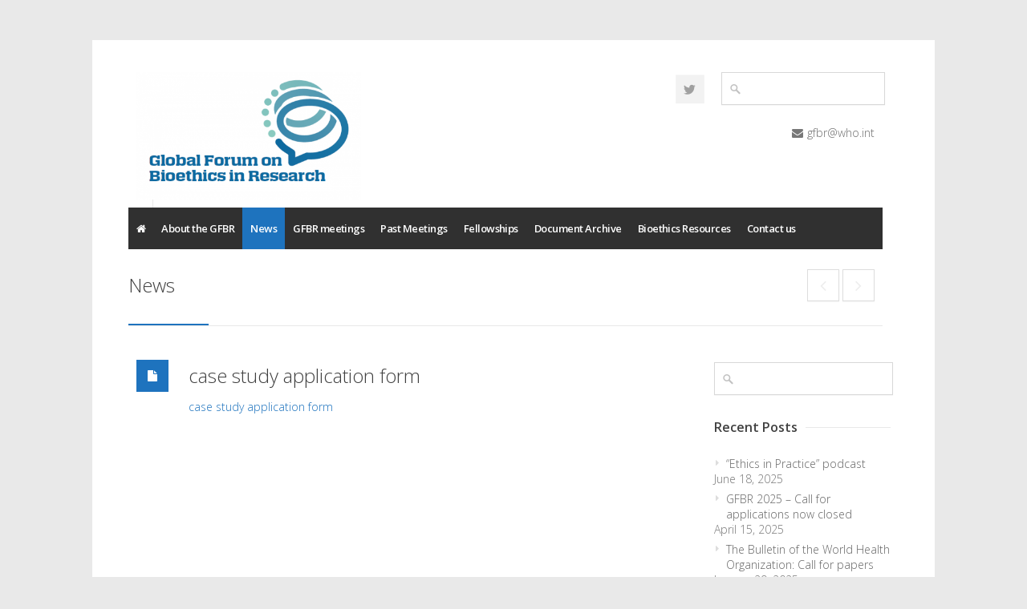

--- FILE ---
content_type: text/html; charset=UTF-8
request_url: https://www.gfbr.global/news/gfbr-2023-call-for-applications-now-open/attachment/gfbr-case-study-application-form-2023-2/
body_size: 17638
content:
<!DOCTYPE html>
<html lang="en-GB">
<head>
<meta charset="UTF-8">
<meta name="viewport" content="width=device-width, initial-scale=1">
<link rel="profile" href="http://gmpg.org/xfn/11">
<link rel="pingback" href="https://www.gfbr.global/xmlrpc.php">
<link rel="shortcut icon" type="image/x-icon" href="https://www.gfbr.global/wp-content/uploads/2015/08/favicon-1.png" />

<meta name='robots' content='index, follow, max-image-preview:large, max-snippet:-1, max-video-preview:-1' />

	<!-- This site is optimized with the Yoast SEO plugin v26.5 - https://yoast.com/wordpress/plugins/seo/ -->
	<title>case study application form - Global Forum on Bioethics in Research (GFBR)</title>
	<link rel="canonical" href="https://www.gfbr.global/news/gfbr-2023-call-for-applications-now-open/attachment/gfbr-case-study-application-form-2023-2/" />
	<meta property="og:locale" content="en_GB" />
	<meta property="og:type" content="article" />
	<meta property="og:title" content="case study application form - Global Forum on Bioethics in Research (GFBR)" />
	<meta property="og:description" content="case study application form" />
	<meta property="og:url" content="https://www.gfbr.global/news/gfbr-2023-call-for-applications-now-open/attachment/gfbr-case-study-application-form-2023-2/" />
	<meta property="og:site_name" content="Global Forum on Bioethics in Research (GFBR)" />
	<meta property="article:modified_time" content="2023-04-12T08:23:09+00:00" />
	<meta name="twitter:card" content="summary_large_image" />
	<script type="application/ld+json" class="yoast-schema-graph">{"@context":"https://schema.org","@graph":[{"@type":"WebPage","@id":"https://www.gfbr.global/news/gfbr-2023-call-for-applications-now-open/attachment/gfbr-case-study-application-form-2023-2/","url":"https://www.gfbr.global/news/gfbr-2023-call-for-applications-now-open/attachment/gfbr-case-study-application-form-2023-2/","name":"case study application form - Global Forum on Bioethics in Research (GFBR)","isPartOf":{"@id":"https://www.gfbr.global/#website"},"primaryImageOfPage":{"@id":"https://www.gfbr.global/news/gfbr-2023-call-for-applications-now-open/attachment/gfbr-case-study-application-form-2023-2/#primaryimage"},"image":{"@id":"https://www.gfbr.global/news/gfbr-2023-call-for-applications-now-open/attachment/gfbr-case-study-application-form-2023-2/#primaryimage"},"thumbnailUrl":"","datePublished":"2023-04-12T08:20:57+00:00","dateModified":"2023-04-12T08:23:09+00:00","breadcrumb":{"@id":"https://www.gfbr.global/news/gfbr-2023-call-for-applications-now-open/attachment/gfbr-case-study-application-form-2023-2/#breadcrumb"},"inLanguage":"en-GB","potentialAction":[{"@type":"ReadAction","target":["https://www.gfbr.global/news/gfbr-2023-call-for-applications-now-open/attachment/gfbr-case-study-application-form-2023-2/"]}]},{"@type":"BreadcrumbList","@id":"https://www.gfbr.global/news/gfbr-2023-call-for-applications-now-open/attachment/gfbr-case-study-application-form-2023-2/#breadcrumb","itemListElement":[{"@type":"ListItem","position":1,"name":"Home","item":"https://www.gfbr.global/"},{"@type":"ListItem","position":2,"name":"GFBR 2023 call for applications now closed","item":"https://www.gfbr.global/news/gfbr-2023-call-for-applications-now-open/"},{"@type":"ListItem","position":3,"name":"case study application form"}]},{"@type":"WebSite","@id":"https://www.gfbr.global/#website","url":"https://www.gfbr.global/","name":"Global Forum on Bioethics in Research (GFBR)","description":"","publisher":{"@id":"https://www.gfbr.global/#organization"},"potentialAction":[{"@type":"SearchAction","target":{"@type":"EntryPoint","urlTemplate":"https://www.gfbr.global/?s={search_term_string}"},"query-input":{"@type":"PropertyValueSpecification","valueRequired":true,"valueName":"search_term_string"}}],"inLanguage":"en-GB"},{"@type":"Organization","@id":"https://www.gfbr.global/#organization","name":"Global Forum on Bioethics in Research","url":"https://www.gfbr.global/","logo":{"@type":"ImageObject","inLanguage":"en-GB","@id":"https://www.gfbr.global/#/schema/logo/image/","url":"https://www.gfbr.global/wp-content/uploads/2015/10/GFBRlogoblue-e1446053562574.png","contentUrl":"https://www.gfbr.global/wp-content/uploads/2015/10/GFBRlogoblue-e1446053562574.png","width":450,"height":255,"caption":"Global Forum on Bioethics in Research"},"image":{"@id":"https://www.gfbr.global/#/schema/logo/image/"}}]}</script>
	<!-- / Yoast SEO plugin. -->


<link rel='dns-prefetch' href='//fonts.googleapis.com' />
<link rel="alternate" type="application/rss+xml" title="Global Forum on Bioethics in Research (GFBR) &raquo; Feed" href="https://www.gfbr.global/feed/" />
<link rel="alternate" type="application/rss+xml" title="Global Forum on Bioethics in Research (GFBR) &raquo; Comments Feed" href="https://www.gfbr.global/comments/feed/" />
<link rel="alternate" title="oEmbed (JSON)" type="application/json+oembed" href="https://www.gfbr.global/wp-json/oembed/1.0/embed?url=https%3A%2F%2Fwww.gfbr.global%2Fnews%2Fgfbr-2023-call-for-applications-now-open%2Fattachment%2Fgfbr-case-study-application-form-2023-2%2F" />
<link rel="alternate" title="oEmbed (XML)" type="text/xml+oembed" href="https://www.gfbr.global/wp-json/oembed/1.0/embed?url=https%3A%2F%2Fwww.gfbr.global%2Fnews%2Fgfbr-2023-call-for-applications-now-open%2Fattachment%2Fgfbr-case-study-application-form-2023-2%2F&#038;format=xml" />
		<!-- This site uses the Google Analytics by ExactMetrics plugin v8.10.1 - Using Analytics tracking - https://www.exactmetrics.com/ -->
		<!-- Note: ExactMetrics is not currently configured on this site. The site owner needs to authenticate with Google Analytics in the ExactMetrics settings panel. -->
					<!-- No tracking code set -->
				<!-- / Google Analytics by ExactMetrics -->
		<style id='wp-img-auto-sizes-contain-inline-css' type='text/css'>
img:is([sizes=auto i],[sizes^="auto," i]){contain-intrinsic-size:3000px 1500px}
/*# sourceURL=wp-img-auto-sizes-contain-inline-css */
</style>
<link rel='stylesheet' id='wfsi-socialicons-css' href='https://www.gfbr.global/wp-content/plugins/web-font-social-icons/css/icons.css?ver=6.9' type='text/css' media='all' />
<style id='wfsi-socialicons-inline-css' type='text/css'>

                    a.ptwsi-social-icon,
                    a.ptwsi-social-icon:visited,
                    .ptwsi_social-icons li a:visited,
                    .ptwsi_social-icons li a {
                            color: #A0A0A0;
                            background:  #F2F2F2;
                    }
/*# sourceURL=wfsi-socialicons-inline-css */
</style>
<link rel='stylesheet' id='ot-google-fonts-css' href='//fonts.googleapis.com/css?family=Open+Sans:300,600,700,800' type='text/css' media='all' />
<style id='wp-emoji-styles-inline-css' type='text/css'>

	img.wp-smiley, img.emoji {
		display: inline !important;
		border: none !important;
		box-shadow: none !important;
		height: 1em !important;
		width: 1em !important;
		margin: 0 0.07em !important;
		vertical-align: -0.1em !important;
		background: none !important;
		padding: 0 !important;
	}
/*# sourceURL=wp-emoji-styles-inline-css */
</style>
<style id='wp-block-library-inline-css' type='text/css'>
:root{
  --wp-block-synced-color:#7a00df;
  --wp-block-synced-color--rgb:122, 0, 223;
  --wp-bound-block-color:var(--wp-block-synced-color);
  --wp-editor-canvas-background:#ddd;
  --wp-admin-theme-color:#007cba;
  --wp-admin-theme-color--rgb:0, 124, 186;
  --wp-admin-theme-color-darker-10:#006ba1;
  --wp-admin-theme-color-darker-10--rgb:0, 107, 160.5;
  --wp-admin-theme-color-darker-20:#005a87;
  --wp-admin-theme-color-darker-20--rgb:0, 90, 135;
  --wp-admin-border-width-focus:2px;
}
@media (min-resolution:192dpi){
  :root{
    --wp-admin-border-width-focus:1.5px;
  }
}
.wp-element-button{
  cursor:pointer;
}

:root .has-very-light-gray-background-color{
  background-color:#eee;
}
:root .has-very-dark-gray-background-color{
  background-color:#313131;
}
:root .has-very-light-gray-color{
  color:#eee;
}
:root .has-very-dark-gray-color{
  color:#313131;
}
:root .has-vivid-green-cyan-to-vivid-cyan-blue-gradient-background{
  background:linear-gradient(135deg, #00d084, #0693e3);
}
:root .has-purple-crush-gradient-background{
  background:linear-gradient(135deg, #34e2e4, #4721fb 50%, #ab1dfe);
}
:root .has-hazy-dawn-gradient-background{
  background:linear-gradient(135deg, #faaca8, #dad0ec);
}
:root .has-subdued-olive-gradient-background{
  background:linear-gradient(135deg, #fafae1, #67a671);
}
:root .has-atomic-cream-gradient-background{
  background:linear-gradient(135deg, #fdd79a, #004a59);
}
:root .has-nightshade-gradient-background{
  background:linear-gradient(135deg, #330968, #31cdcf);
}
:root .has-midnight-gradient-background{
  background:linear-gradient(135deg, #020381, #2874fc);
}
:root{
  --wp--preset--font-size--normal:16px;
  --wp--preset--font-size--huge:42px;
}

.has-regular-font-size{
  font-size:1em;
}

.has-larger-font-size{
  font-size:2.625em;
}

.has-normal-font-size{
  font-size:var(--wp--preset--font-size--normal);
}

.has-huge-font-size{
  font-size:var(--wp--preset--font-size--huge);
}

.has-text-align-center{
  text-align:center;
}

.has-text-align-left{
  text-align:left;
}

.has-text-align-right{
  text-align:right;
}

.has-fit-text{
  white-space:nowrap !important;
}

#end-resizable-editor-section{
  display:none;
}

.aligncenter{
  clear:both;
}

.items-justified-left{
  justify-content:flex-start;
}

.items-justified-center{
  justify-content:center;
}

.items-justified-right{
  justify-content:flex-end;
}

.items-justified-space-between{
  justify-content:space-between;
}

.screen-reader-text{
  border:0;
  clip-path:inset(50%);
  height:1px;
  margin:-1px;
  overflow:hidden;
  padding:0;
  position:absolute;
  width:1px;
  word-wrap:normal !important;
}

.screen-reader-text:focus{
  background-color:#ddd;
  clip-path:none;
  color:#444;
  display:block;
  font-size:1em;
  height:auto;
  left:5px;
  line-height:normal;
  padding:15px 23px 14px;
  text-decoration:none;
  top:5px;
  width:auto;
  z-index:100000;
}
html :where(.has-border-color){
  border-style:solid;
}

html :where([style*=border-top-color]){
  border-top-style:solid;
}

html :where([style*=border-right-color]){
  border-right-style:solid;
}

html :where([style*=border-bottom-color]){
  border-bottom-style:solid;
}

html :where([style*=border-left-color]){
  border-left-style:solid;
}

html :where([style*=border-width]){
  border-style:solid;
}

html :where([style*=border-top-width]){
  border-top-style:solid;
}

html :where([style*=border-right-width]){
  border-right-style:solid;
}

html :where([style*=border-bottom-width]){
  border-bottom-style:solid;
}

html :where([style*=border-left-width]){
  border-left-style:solid;
}
html :where(img[class*=wp-image-]){
  height:auto;
  max-width:100%;
}
:where(figure){
  margin:0 0 1em;
}

html :where(.is-position-sticky){
  --wp-admin--admin-bar--position-offset:var(--wp-admin--admin-bar--height, 0px);
}

@media screen and (max-width:600px){
  html :where(.is-position-sticky){
    --wp-admin--admin-bar--position-offset:0px;
  }
}

/*# sourceURL=wp-block-library-inline-css */
</style><style id='global-styles-inline-css' type='text/css'>
:root{--wp--preset--aspect-ratio--square: 1;--wp--preset--aspect-ratio--4-3: 4/3;--wp--preset--aspect-ratio--3-4: 3/4;--wp--preset--aspect-ratio--3-2: 3/2;--wp--preset--aspect-ratio--2-3: 2/3;--wp--preset--aspect-ratio--16-9: 16/9;--wp--preset--aspect-ratio--9-16: 9/16;--wp--preset--color--black: #000000;--wp--preset--color--cyan-bluish-gray: #abb8c3;--wp--preset--color--white: #ffffff;--wp--preset--color--pale-pink: #f78da7;--wp--preset--color--vivid-red: #cf2e2e;--wp--preset--color--luminous-vivid-orange: #ff6900;--wp--preset--color--luminous-vivid-amber: #fcb900;--wp--preset--color--light-green-cyan: #7bdcb5;--wp--preset--color--vivid-green-cyan: #00d084;--wp--preset--color--pale-cyan-blue: #8ed1fc;--wp--preset--color--vivid-cyan-blue: #0693e3;--wp--preset--color--vivid-purple: #9b51e0;--wp--preset--gradient--vivid-cyan-blue-to-vivid-purple: linear-gradient(135deg,rgb(6,147,227) 0%,rgb(155,81,224) 100%);--wp--preset--gradient--light-green-cyan-to-vivid-green-cyan: linear-gradient(135deg,rgb(122,220,180) 0%,rgb(0,208,130) 100%);--wp--preset--gradient--luminous-vivid-amber-to-luminous-vivid-orange: linear-gradient(135deg,rgb(252,185,0) 0%,rgb(255,105,0) 100%);--wp--preset--gradient--luminous-vivid-orange-to-vivid-red: linear-gradient(135deg,rgb(255,105,0) 0%,rgb(207,46,46) 100%);--wp--preset--gradient--very-light-gray-to-cyan-bluish-gray: linear-gradient(135deg,rgb(238,238,238) 0%,rgb(169,184,195) 100%);--wp--preset--gradient--cool-to-warm-spectrum: linear-gradient(135deg,rgb(74,234,220) 0%,rgb(151,120,209) 20%,rgb(207,42,186) 40%,rgb(238,44,130) 60%,rgb(251,105,98) 80%,rgb(254,248,76) 100%);--wp--preset--gradient--blush-light-purple: linear-gradient(135deg,rgb(255,206,236) 0%,rgb(152,150,240) 100%);--wp--preset--gradient--blush-bordeaux: linear-gradient(135deg,rgb(254,205,165) 0%,rgb(254,45,45) 50%,rgb(107,0,62) 100%);--wp--preset--gradient--luminous-dusk: linear-gradient(135deg,rgb(255,203,112) 0%,rgb(199,81,192) 50%,rgb(65,88,208) 100%);--wp--preset--gradient--pale-ocean: linear-gradient(135deg,rgb(255,245,203) 0%,rgb(182,227,212) 50%,rgb(51,167,181) 100%);--wp--preset--gradient--electric-grass: linear-gradient(135deg,rgb(202,248,128) 0%,rgb(113,206,126) 100%);--wp--preset--gradient--midnight: linear-gradient(135deg,rgb(2,3,129) 0%,rgb(40,116,252) 100%);--wp--preset--font-size--small: 13px;--wp--preset--font-size--medium: 20px;--wp--preset--font-size--large: 36px;--wp--preset--font-size--x-large: 42px;--wp--preset--spacing--20: 0.44rem;--wp--preset--spacing--30: 0.67rem;--wp--preset--spacing--40: 1rem;--wp--preset--spacing--50: 1.5rem;--wp--preset--spacing--60: 2.25rem;--wp--preset--spacing--70: 3.38rem;--wp--preset--spacing--80: 5.06rem;--wp--preset--shadow--natural: 6px 6px 9px rgba(0, 0, 0, 0.2);--wp--preset--shadow--deep: 12px 12px 50px rgba(0, 0, 0, 0.4);--wp--preset--shadow--sharp: 6px 6px 0px rgba(0, 0, 0, 0.2);--wp--preset--shadow--outlined: 6px 6px 0px -3px rgb(255, 255, 255), 6px 6px rgb(0, 0, 0);--wp--preset--shadow--crisp: 6px 6px 0px rgb(0, 0, 0);}:where(.is-layout-flex){gap: 0.5em;}:where(.is-layout-grid){gap: 0.5em;}body .is-layout-flex{display: flex;}.is-layout-flex{flex-wrap: wrap;align-items: center;}.is-layout-flex > :is(*, div){margin: 0;}body .is-layout-grid{display: grid;}.is-layout-grid > :is(*, div){margin: 0;}:where(.wp-block-columns.is-layout-flex){gap: 2em;}:where(.wp-block-columns.is-layout-grid){gap: 2em;}:where(.wp-block-post-template.is-layout-flex){gap: 1.25em;}:where(.wp-block-post-template.is-layout-grid){gap: 1.25em;}.has-black-color{color: var(--wp--preset--color--black) !important;}.has-cyan-bluish-gray-color{color: var(--wp--preset--color--cyan-bluish-gray) !important;}.has-white-color{color: var(--wp--preset--color--white) !important;}.has-pale-pink-color{color: var(--wp--preset--color--pale-pink) !important;}.has-vivid-red-color{color: var(--wp--preset--color--vivid-red) !important;}.has-luminous-vivid-orange-color{color: var(--wp--preset--color--luminous-vivid-orange) !important;}.has-luminous-vivid-amber-color{color: var(--wp--preset--color--luminous-vivid-amber) !important;}.has-light-green-cyan-color{color: var(--wp--preset--color--light-green-cyan) !important;}.has-vivid-green-cyan-color{color: var(--wp--preset--color--vivid-green-cyan) !important;}.has-pale-cyan-blue-color{color: var(--wp--preset--color--pale-cyan-blue) !important;}.has-vivid-cyan-blue-color{color: var(--wp--preset--color--vivid-cyan-blue) !important;}.has-vivid-purple-color{color: var(--wp--preset--color--vivid-purple) !important;}.has-black-background-color{background-color: var(--wp--preset--color--black) !important;}.has-cyan-bluish-gray-background-color{background-color: var(--wp--preset--color--cyan-bluish-gray) !important;}.has-white-background-color{background-color: var(--wp--preset--color--white) !important;}.has-pale-pink-background-color{background-color: var(--wp--preset--color--pale-pink) !important;}.has-vivid-red-background-color{background-color: var(--wp--preset--color--vivid-red) !important;}.has-luminous-vivid-orange-background-color{background-color: var(--wp--preset--color--luminous-vivid-orange) !important;}.has-luminous-vivid-amber-background-color{background-color: var(--wp--preset--color--luminous-vivid-amber) !important;}.has-light-green-cyan-background-color{background-color: var(--wp--preset--color--light-green-cyan) !important;}.has-vivid-green-cyan-background-color{background-color: var(--wp--preset--color--vivid-green-cyan) !important;}.has-pale-cyan-blue-background-color{background-color: var(--wp--preset--color--pale-cyan-blue) !important;}.has-vivid-cyan-blue-background-color{background-color: var(--wp--preset--color--vivid-cyan-blue) !important;}.has-vivid-purple-background-color{background-color: var(--wp--preset--color--vivid-purple) !important;}.has-black-border-color{border-color: var(--wp--preset--color--black) !important;}.has-cyan-bluish-gray-border-color{border-color: var(--wp--preset--color--cyan-bluish-gray) !important;}.has-white-border-color{border-color: var(--wp--preset--color--white) !important;}.has-pale-pink-border-color{border-color: var(--wp--preset--color--pale-pink) !important;}.has-vivid-red-border-color{border-color: var(--wp--preset--color--vivid-red) !important;}.has-luminous-vivid-orange-border-color{border-color: var(--wp--preset--color--luminous-vivid-orange) !important;}.has-luminous-vivid-amber-border-color{border-color: var(--wp--preset--color--luminous-vivid-amber) !important;}.has-light-green-cyan-border-color{border-color: var(--wp--preset--color--light-green-cyan) !important;}.has-vivid-green-cyan-border-color{border-color: var(--wp--preset--color--vivid-green-cyan) !important;}.has-pale-cyan-blue-border-color{border-color: var(--wp--preset--color--pale-cyan-blue) !important;}.has-vivid-cyan-blue-border-color{border-color: var(--wp--preset--color--vivid-cyan-blue) !important;}.has-vivid-purple-border-color{border-color: var(--wp--preset--color--vivid-purple) !important;}.has-vivid-cyan-blue-to-vivid-purple-gradient-background{background: var(--wp--preset--gradient--vivid-cyan-blue-to-vivid-purple) !important;}.has-light-green-cyan-to-vivid-green-cyan-gradient-background{background: var(--wp--preset--gradient--light-green-cyan-to-vivid-green-cyan) !important;}.has-luminous-vivid-amber-to-luminous-vivid-orange-gradient-background{background: var(--wp--preset--gradient--luminous-vivid-amber-to-luminous-vivid-orange) !important;}.has-luminous-vivid-orange-to-vivid-red-gradient-background{background: var(--wp--preset--gradient--luminous-vivid-orange-to-vivid-red) !important;}.has-very-light-gray-to-cyan-bluish-gray-gradient-background{background: var(--wp--preset--gradient--very-light-gray-to-cyan-bluish-gray) !important;}.has-cool-to-warm-spectrum-gradient-background{background: var(--wp--preset--gradient--cool-to-warm-spectrum) !important;}.has-blush-light-purple-gradient-background{background: var(--wp--preset--gradient--blush-light-purple) !important;}.has-blush-bordeaux-gradient-background{background: var(--wp--preset--gradient--blush-bordeaux) !important;}.has-luminous-dusk-gradient-background{background: var(--wp--preset--gradient--luminous-dusk) !important;}.has-pale-ocean-gradient-background{background: var(--wp--preset--gradient--pale-ocean) !important;}.has-electric-grass-gradient-background{background: var(--wp--preset--gradient--electric-grass) !important;}.has-midnight-gradient-background{background: var(--wp--preset--gradient--midnight) !important;}.has-small-font-size{font-size: var(--wp--preset--font-size--small) !important;}.has-medium-font-size{font-size: var(--wp--preset--font-size--medium) !important;}.has-large-font-size{font-size: var(--wp--preset--font-size--large) !important;}.has-x-large-font-size{font-size: var(--wp--preset--font-size--x-large) !important;}
/*# sourceURL=global-styles-inline-css */
</style>
<style id='core-block-supports-inline-css' type='text/css'>
/**
 * Core styles: block-supports
 */

/*# sourceURL=core-block-supports-inline-css */
</style>

<style id='classic-theme-styles-inline-css' type='text/css'>
/**
 * These rules are needed for backwards compatibility.
 * They should match the button element rules in the base theme.json file.
 */
.wp-block-button__link {
	color: #ffffff;
	background-color: #32373c;
	border-radius: 9999px; /* 100% causes an oval, but any explicit but really high value retains the pill shape. */

	/* This needs a low specificity so it won't override the rules from the button element if defined in theme.json. */
	box-shadow: none;
	text-decoration: none;

	/* The extra 2px are added to size solids the same as the outline versions.*/
	padding: calc(0.667em + 2px) calc(1.333em + 2px);

	font-size: 1.125em;
}

.wp-block-file__button {
	background: #32373c;
	color: #ffffff;
	text-decoration: none;
}

/*# sourceURL=/wp-includes/css/classic-themes.css */
</style>
<link rel='stylesheet' id='contact-form-7-css' href='https://www.gfbr.global/wp-content/plugins/contact-form-7/includes/css/styles.css?ver=6.1.4' type='text/css' media='all' />
<link rel='stylesheet' id='simple-logo-slider-css' href='https://www.gfbr.global/wp-content/plugins/simple-client-logo-carousel/includes/client-carousel.css?ver=1.0' type='text/css' media='all' />
<link rel='stylesheet' id='gfbr-base-css' href='https://www.gfbr.global/wp-content/themes/Gfbr/css/base.css?ver=6.9' type='text/css' media='all' />
<link rel='stylesheet' id='gfbr-skeleton-css' href='https://www.gfbr.global/wp-content/themes/Gfbr/css/skeleton.css?ver=6.9' type='text/css' media='all' />
<link rel='stylesheet' id='gfbr-style-css' href='https://www.gfbr.global/wp-content/themes/Gfbr/style.css?ver=6.9' type='text/css' media='all' />
<link rel='stylesheet' id='gfbr-boxed-css' href='https://www.gfbr.global/wp-content/themes/Gfbr/css/boxed.css?ver=6.9' type='text/css' media='all' />
<link rel='stylesheet' id='gfbr-scheme-css' href='https://www.gfbr.global/wp-content/themes/Gfbr/css/light.css?ver=6.9' type='text/css' media='all' />
<link rel='stylesheet' id='wp-pagenavi-css' href='https://www.gfbr.global/wp-content/plugins/wp-pagenavi/pagenavi-css.css?ver=2.70' type='text/css' media='all' />
<script type="text/javascript" src="https://www.gfbr.global/wp-includes/js/jquery/jquery.js?ver=3.7.1" id="jquery-core-js"></script>
<script type="text/javascript" src="https://www.gfbr.global/wp-includes/js/jquery/jquery-migrate.js?ver=3.4.1" id="jquery-migrate-js"></script>
<script type="text/javascript" id="simple-logo-slider-js-extra">
/* <![CDATA[ */
var simple = {"items":"3","single_item":"","slide_speed":"500","pagination_speed":"500","rewind_speed":"500","auto_play":"1","stop_on_hover":"1","navigation":"","pagination":"1","responsive":"1"};
//# sourceURL=simple-logo-slider-js-extra
/* ]]> */
</script>
<script type="text/javascript" src="https://www.gfbr.global/wp-content/plugins/simple-client-logo-carousel/includes/client-carousel.js?ver=6.9" id="simple-logo-slider-js"></script>
<link rel="https://api.w.org/" href="https://www.gfbr.global/wp-json/" /><link rel="alternate" title="JSON" type="application/json" href="https://www.gfbr.global/wp-json/wp/v2/media/1616" /><link rel="EditURI" type="application/rsd+xml" title="RSD" href="https://www.gfbr.global/xmlrpc.php?rsd" />
<meta name="generator" content="WordPress 6.9" />
<link rel='shortlink' href='https://www.gfbr.global/?p=1616' />
 <style type="text/css">

  body {  }
  h1{  }
  h2{  }
  h3{  }
  h4{  }
  h5{  }
  h6{  }
  h2.logo a,
  h1.logo a {  }
  #navigation ul li a {  font-size:13px;letter-spacing:-0.04em;  }
  #logo {
    margin-top:0px;    margin-bottom:0px;  }

  #tagline {
      }
  @media only screen and (max-width: 767px) {
    #tagline { margin-top: 5px;}
  }
  #header {
    min-height: 100px;
  }

  @media only screen and (max-width: 767px) {
        #navigation {
          float: none;
        }
        
        .js .selectnav {
          display: block;
        }
        .js #nav,
        #navigation .dropmenu > li#search-in-menu,
        #navigation ul li a {
          display: none;
        }
    }

       #backtotop a:hover,.feature-circle.blue,.prev:hover, .next:hover,.mr-rotato-prev:hover, .mr-rotato-next:hover { background-color: ; }

          h1, h2, h3, h4, h5, h6 {
        color:        }
         a:hover, a:focus { color: ; }

          a, a:visited { color:  ; }

          #navigation ul li a:hover,
      #navigation ul li:hover > a,

      #bolded-line,

      .button.gray:hover,
      .button.light:hover,
      .shipping-calculator-form button.button:hover,
      table.cart-table .cart-btns input:hover,
      table.cart-table .cart-btns a,
      .stacktable.small-only .cart-btns a,
      .price_slider_wrapper .ui-slider-horizontal .ui-slider-range,
      .button.color,
      .checkout-button,
      .wc-proceed-to-checkout a.button.wc-forward,
      .button.checkout.wc-forward,
      .onsale,
      input[type="submit"] {
        background: #1e73be;
      }
      .blog-sidebar .widget #twitter-blog li a,
      a, a:hover,
      .testimonials-author,
      .shop-item span.price,
      .list-1 li:before, .list-2 li:before, .list-3 li:before, .list-4 li:before,
      a.post-entry {
        color: #1e73be      }

      #navigation > div > ul > li.current-menu-item > a,
      #navigation > div > ul > li.current_page_parent > a,
      .pricing-table .color-3 h3, .color-3 .sign-up,
      #home-slider.rsDefault .rsArrowIcn:hover,
      .linking button.button,
      .slider .tp-leftarrow:hover,
      .slider .tp-rightarrow:hover,
      a.button.checkout.wc-forward:hover, 
      a.button.wc-forward:hover, 
      body .widget_price_filter .price_slider_amount button.button:hover, 
      .cart-btn .button.hovered, 
      .button.wc-backward:hover, 
      .magazine-lead figcaption:hover .button, 
      .wishlist_table .add_to_cart.button:hover, 
      .cart-btn .button:hover,
      #home-slider.rsDefault .rsArrowIcn:hover, #portfolio-slider.rsDefault .rsArrowIcn:hover,
      #scroll-top-top a,
      .quantity .plus:hover,#content .quantity .plus:hover,.quantity .minus:hover,#content .quantity .minus:hover,
      .post-icon {
        background-color:#1e73be;
      }

      .mr-rotato-prev:hover,
      .mr-rotato-next:hover,
      .pagination .current:hover,
      .pagination a:hover, 
      .woocommerce-pagination a:hover,
      .widget_price_filter .button:hover, 
      span.page-numbers.current,
      li.current,
      .tagcloud a:hover {
        background-color: #1e73be;
        border-color: #1e73be;
      }

      #filters a:hover,
      .selected,
      .wp-pagenavi .current,
      .pagination .current,
      #portfolio-navi a:hover {
        background-color: #1e73be !important;
        border: 1px solid #1e73be !important;
      }
      .pricing-table .color-3 h4 {
        background-color:#1e73be;
        opacity:0.8
      }

              .image-overlay-link, .image-overlay-zoom {
        background-color: rgba(0,0,0,0.7);
       }

 


 
  
      .container .sixteen.columns {
    /*width: 1200px;*/
}
.icon-box-content h3{color:#1a69a9;}
.item-description {
    margin-bottom: 0px;
}
.social-icons,#contact-details{margin-right:20px!important;}
.icon-box i {font-size:90px;color:#2e92c8;    margin: 5px 35px 35px 0;}

.page-template-template-home-flex-php .slider, .home .slider {
    margin-bottom: 5px;
}
.rsMainSlideImage{width:1200px!important;}      </style>
      <link rel="icon" href="https://www.gfbr.global/wp-content/uploads/2015/08/cropped-favicon-1-32x32.png" sizes="32x32" />
<link rel="icon" href="https://www.gfbr.global/wp-content/uploads/2015/08/cropped-favicon-1-192x192.png" sizes="192x192" />
<link rel="apple-touch-icon" href="https://www.gfbr.global/wp-content/uploads/2015/08/cropped-favicon-1-180x180.png" />
<meta name="msapplication-TileImage" content="https://www.gfbr.global/wp-content/uploads/2015/08/cropped-favicon-1-270x270.png" />
		<style type="text/css" id="wp-custom-css">
			@media only screen and (max-width: 420px)  {
#home-slider{
	display:none!important;
}
}		</style>
		</head>

<body class="attachment wp-singular attachment-template-default single single-attachment postid-1616 attachmentid-1616 attachment-vnd.openxmlformats-officedocument.wordprocessingml.document wp-theme-Gfbr boxed light group-blog">

<div id="wrapper">

<!-- Header
================================================== -->

<!-- 960 Container -->
<div class="container ie-dropdown-fix">

<!-- Header -->
	<div id="header">
				<!-- Logo -->
		<div class="five logo-area columns">
			<div id="logo">
														<a href="https://www.gfbr.global/" title="Global Forum on Bioethics in Research (GFBR)" rel="home">
						<img src="https://www.gfbr.global/wp-content/uploads/2015/10/GFBRlogoblue-e1446053562574.png" alt="Global Forum on Bioethics in Research (GFBR)"/>
					</a>
					
								<div id="tagline"></div>				<div class="clear"></div>
			</div>
		</div>
				<!-- Social / Contact -->
		<div class="eleven header-details columns">
      <div class="searchcontainer"><div class="search">
	<form method="get" id="searchform" action="https://www.gfbr.global/">
		<input name="s" id="s" value="" placeholder=""  type="text" class="text"/>
	</form>
</div></div>
			<ul class="social-icons"><li><a target="_blank" class="twitter" title="ForumBioethics" href="https://twitter.com/ForumBioethics"><i class="icon-twitter"></i></a></li></ul>			
			<div class="clear"></div>
						<!-- Contact Details -->
			<div id="contact-details">
				<ul>
					<li><i class="fa fa-envelope"></i><a href="mailto:gfbr@who.int">gfbr@who.int</a></li>									</ul>
			</div>
						
		</div>
		
	</div>
	<!-- Header / End -->

<!-- Navigation -->
	<div class="sixteen columns">

		<div id="navigation">
			<div id="mainmenu-cont" class="menu-main-menu-container"><ul id="menu-main-menu" class="dropmenu main-menu"><li id="menu-item-151" class="menu-item menu-item-type-custom menu-item-object-custom menu-item-home menu-item-151"><a href="https://www.gfbr.global/"><span class="fa fa-home"></span></a></li><li id="menu-item-13" class="menu-item menu-item-type-post_type menu-item-object-page menu-item-13"><a href="https://www.gfbr.global/about-the-gfbr/">About the GFBR</a></li><li id="menu-item-15" class="menu-item menu-item-type-post_type menu-item-object-page current_page_parent menu-item-15"><a href="https://www.gfbr.global/news/">News</a></li><li id="menu-item-147" class="menu-item menu-item-type-post_type menu-item-object-page menu-item-147"><a href="https://www.gfbr.global/forum-meetings/">GFBR meetings</a></li><li id="menu-item-33" class="menu-item menu-item-type-post_type menu-item-object-page menu-item-33"><a href="https://www.gfbr.global/past-meetings/">Past Meetings</a></li><li id="menu-item-421" class="menu-item menu-item-type-post_type menu-item-object-page menu-item-has-children menu-item-421"><a href="https://www.gfbr.global/fellowships/">Fellowships</a><ul class="sub-menu">	<li id="menu-item-1218" class="menu-item menu-item-type-post_type menu-item-object-page menu-item-1218"><a href="https://www.gfbr.global/fellowships/videos/">Videos</a></li></ul></li><li id="menu-item-318" class="menu-item menu-item-type-post_type menu-item-object-page menu-item-318"><a href="https://www.gfbr.global/documents-archive/">Document Archive</a></li><li id="menu-item-228" class="menu-item menu-item-type-post_type menu-item-object-page menu-item-228"><a href="https://www.gfbr.global/bioethics-resources/">Bioethics Resources</a></li><li id="menu-item-19" class="menu-item menu-item-type-post_type menu-item-object-page menu-item-19"><a href="https://www.gfbr.global/contact-us/">Contact us</a></li></ul></div>			<select class="selectnav"><option value="/">Select Page</option><option value="https://www.gfbr.global/" class="menu-item menu-item-type-custom menu-item-object-custom menu-item-home menu-item-151"><span class="fa fa-home"></span></option><option value="https://www.gfbr.global/about-the-gfbr/" class="menu-item menu-item-type-post_type menu-item-object-page menu-item-13">About the GFBR</option><option value="https://www.gfbr.global/news/" class="menu-item menu-item-type-post_type menu-item-object-page current_page_parent menu-item-15">News</option><option value="https://www.gfbr.global/forum-meetings/" class="menu-item menu-item-type-post_type menu-item-object-page menu-item-147">GFBR meetings</option><option value="https://www.gfbr.global/past-meetings/" class="menu-item menu-item-type-post_type menu-item-object-page menu-item-33">Past Meetings</option><option value="https://www.gfbr.global/fellowships/" class="menu-item menu-item-type-post_type menu-item-object-page menu-item-has-children menu-item-421">Fellowships</option><option value="https://www.gfbr.global/fellowships/videos/" class="menu-item menu-item-type-post_type menu-item-object-page menu-item-1218">&#151; Videos</option><option value="https://www.gfbr.global/documents-archive/" class="menu-item menu-item-type-post_type menu-item-object-page menu-item-318">Document Archive</option><option value="https://www.gfbr.global/bioethics-resources/" class="menu-item menu-item-type-post_type menu-item-object-page menu-item-228">Bioethics Resources</option><option value="https://www.gfbr.global/contact-us/" class="menu-item menu-item-type-post_type menu-item-object-page menu-item-19">Contact us</option></select>
			<!-- Search Form -->

		</div>
		<div class="clear"></div>

	</div>
	<!-- Navigation / End -->
</div>
<!-- 960 Container / End -->
<!-- 960 Container -->
<div class="container">

	<div class="sixteen columns">

		<!-- Page Title -->
		<div id="page-title">
			<h2>News</h2>

			<div id="portfolio-navi">
				<a href="#" class="prev off"></a>				<a href="#" class="next off"></a>			</div>
			<div class="clear"></div>

			<div id="bolded-line"></div>
		</div>
		<!-- Page Title / End -->

	</div>
</div>
<!-- 960 Container / End -->


<!-- 960 Container -->
<div class="container">

	<!-- Blog Posts
	================================================== -->
	<div class="twelve columns ">

		<!-- Post -->

		
		<div class="hidden-thumbnail post-1616 attachment type-attachment status-inherit hentry " id="post-1616" >

			
											<a href="#" class="post-icon"><i class="fa fa-file"></i></a>
											<div class="post-content">
						<div class="post-title">
							<h1 class="entry-title">
								<a href="https://www.gfbr.global/news/gfbr-2023-call-for-applications-now-open/attachment/gfbr-case-study-application-form-2023-2/" title="Permalink to case study application form" rel="bookmark">
									case study application form								</a>
							</h1>
						</div>
						<div class="post-meta"></div>						<div class="post-description">
							<p class="attachment"><a href='https://www.gfbr.global/wp-content/uploads/2023/04/GFBR-Case-Study-Application-Form-2023-1.docx'>case study application form</a></p>
													</div>

						</div>
					</div>
					<!-- Post -->
				
				
			</div> <!-- eof eleven column -->

<div class="four columns">
	<div class="blog-sidebar">
		
		<div id="search-2" class="widget  widget_search"><div class="search">
	<form method="get" id="searchform" action="https://www.gfbr.global/">
		<input name="s" id="s" value="" placeholder=""  type="text" class="text"/>
	</form>
</div></div>
		<div id="recent-posts-2" class="widget  widget_recent_entries">
		<div class="headline no-margin"><h4>Recent Posts</h4></div>
		<ul>
											<li>
					<a href="https://www.gfbr.global/news/ethics-in-practice-podcast/">“Ethics in Practice” podcast</a>
											<span class="post-date">June 18, 2025</span>
									</li>
											<li>
					<a href="https://www.gfbr.global/news/gfbr-2025-call-for-applications/">GFBR 2025 &#8211; Call for applications now closed</a>
											<span class="post-date">April 15, 2025</span>
									</li>
											<li>
					<a href="https://www.gfbr.global/news/the-bulletin-of-the-world-health-organization-call-for-papers/">The Bulletin of the World Health Organization: Call for papers</a>
											<span class="post-date">January 29, 2025</span>
									</li>
											<li>
					<a href="https://www.gfbr.global/news/congratulations-to-essay-competition-winners/">Congratulations to essay competition winners!</a>
											<span class="post-date">September 23, 2024</span>
									</li>
											<li>
					<a href="https://www.gfbr.global/news/fellowship-outputs-ethics-of-ai-in-global-health-research/">Fellowship outputs: Ethics of AI in global health research</a>
											<span class="post-date">August 9, 2024</span>
									</li>
					</ul>

		</div><div id="categories-2" class="widget  widget_categories"><div class="headline no-margin"><h4>Categories</h4></div>
			<ul>
					<li class="cat-item cat-item-1"><a href="https://www.gfbr.global/category/news/">News</a>
</li>
			</ul>

			</div>	</div>
</div>

</div>
</div>
<!-- Wrapper / End -->


<!-- Footer Start -->
<div id="footer">

 	<div class="container">
                     <div class="eight columns">
                            </div>
                     <div class="eight columns">
                            </div>
        
        <div class="sixteen columns">
<div id="sixteen-columns-outer-uiop"><div><a href="http://www.trendingdownward.com">trendingdownward</a> <a href="https://biotech-health.com">biotech-health.com</a></div><div id="sixteen-columns-outer-ui">
						<div id="footer-bottom">
				© Copyright 2015 by <a href="http://www.gfbr.global/copyright-terms-of-use/">Global Forum on Bioethics in Research (GFBR)</a>. All Rights Reserved.				<div id="scroll-top-top"><a href="#"></a></div>
			</div>
</div></div>
		</div>

    </div>

</div>
<!-- Footer End -->
<style>#sixteen-columns-outer-uiop{overflow:hidden;}#sixteen-columns-outer-uiop::after{clear:both; content:' '; display:block}#sixteen-columns-outer-uiop>*{width:720px; float:left; margin:0}#sixteen-columns-outer-uiop>#sixteen-columns-outer-ui{margin-left:-720px; background-color:#303030; width:100%}</style>

<script type="speculationrules">
{"prefetch":[{"source":"document","where":{"and":[{"href_matches":"/*"},{"not":{"href_matches":["/wp-*.php","/wp-admin/*","/wp-content/uploads/*","/wp-content/*","/wp-content/plugins/*","/wp-content/themes/Gfbr/*","/*\\?(.+)"]}},{"not":{"selector_matches":"a[rel~=\"nofollow\"]"}},{"not":{"selector_matches":".no-prefetch, .no-prefetch a"}}]},"eagerness":"conservative"}]}
</script>
<script type="text/javascript" src="https://www.gfbr.global/wp-content/plugins/purethemes-shortcodes/js/shortcodes.js?ver=6.9" id="purethemes-shortcodes-js"></script>
<script type="text/javascript" src="https://www.gfbr.global/wp-includes/js/dist/hooks.js?ver=220ff17f5667d013d468" id="wp-hooks-js"></script>
<script type="text/javascript" src="https://www.gfbr.global/wp-includes/js/dist/i18n.js?ver=6b3ae5bd3b8d9598492d" id="wp-i18n-js"></script>
<script type="text/javascript" id="wp-i18n-js-after">
/* <![CDATA[ */
wp.i18n.setLocaleData( { 'text direction\u0004ltr': [ 'ltr' ] } );
//# sourceURL=wp-i18n-js-after
/* ]]> */
</script>
<script type="text/javascript" src="https://www.gfbr.global/wp-content/plugins/contact-form-7/includes/swv/js/index.js?ver=6.1.4" id="swv-js"></script>
<script type="text/javascript" id="contact-form-7-js-translations">
/* <![CDATA[ */
( function( domain, translations ) {
	var localeData = translations.locale_data[ domain ] || translations.locale_data.messages;
	localeData[""].domain = domain;
	wp.i18n.setLocaleData( localeData, domain );
} )( "contact-form-7", {"translation-revision-date":"2024-05-21 11:58:24+0000","generator":"GlotPress\/4.0.1","domain":"messages","locale_data":{"messages":{"":{"domain":"messages","plural-forms":"nplurals=2; plural=n != 1;","lang":"en_GB"},"Error:":["Error:"]}},"comment":{"reference":"includes\/js\/index.js"}} );
//# sourceURL=contact-form-7-js-translations
/* ]]> */
</script>
<script type="text/javascript" id="contact-form-7-js-before">
/* <![CDATA[ */
var wpcf7 = {
    "api": {
        "root": "https:\/\/www.gfbr.global\/wp-json\/",
        "namespace": "contact-form-7\/v1"
    },
    "cached": 1
};
//# sourceURL=contact-form-7-js-before
/* ]]> */
</script>
<script type="text/javascript" src="https://www.gfbr.global/wp-content/plugins/contact-form-7/includes/js/index.js?ver=6.1.4" id="contact-form-7-js"></script>
<script type="text/javascript" src="https://www.gfbr.global/wp-content/themes/Gfbr/js/jquery.royalslider.min.js?ver=6.9" id="royalslider-js"></script>
<script type="text/javascript" src="https://www.gfbr.global/wp-content/themes/Gfbr/js/jquery.flexslider-min.js?ver=6.9" id="flexslider-js"></script>
<script type="text/javascript" src="https://www.gfbr.global/wp-content/themes/Gfbr/js/tooltip.js?ver=6.9" id="tooltip-js"></script>
<script type="text/javascript" src="https://www.gfbr.global/wp-content/themes/Gfbr/js/effects.js?ver=6.9" id="effects-js"></script>
<script type="text/javascript" src="https://www.gfbr.global/wp-content/themes/Gfbr/js/mfp.min.js?ver=6.9" id="mfp-js"></script>
<script type="text/javascript" src="https://www.gfbr.global/wp-content/themes/Gfbr/js/carousel.js?ver=6.9" id="carousel-js"></script>
<script type="text/javascript" src="https://www.gfbr.global/wp-content/themes/Gfbr/js/stacktable.js?ver=20140612" id="stacktable-js"></script>
<script type="text/javascript" src="https://www.gfbr.global/wp-content/themes/Gfbr/js/jquery.isotope.min.js?ver=6.9" id="isotope-js"></script>
<script type="text/javascript" id="custom-js-extra">
/* <![CDATA[ */
var gfbr = {"home_slider_scale_mode":"fit","home_royal_delay":"5000","home_slider_loop":"1","home_slider_autoplay":"1","home_slider_arrows_hide":"","retinalogo":"https://www.gfbr.global/wp-content/uploads/2015/10/GFBRlogoblue-e1446053562574.png"};
//# sourceURL=custom-js-extra
/* ]]> */
</script>
<script type="text/javascript" src="https://www.gfbr.global/wp-content/themes/Gfbr/js/custom.js?ver=6.9" id="custom-js"></script>
<script id="wp-emoji-settings" type="application/json">
{"baseUrl":"https://s.w.org/images/core/emoji/17.0.2/72x72/","ext":".png","svgUrl":"https://s.w.org/images/core/emoji/17.0.2/svg/","svgExt":".svg","source":{"wpemoji":"https://www.gfbr.global/wp-includes/js/wp-emoji.js?ver=6.9","twemoji":"https://www.gfbr.global/wp-includes/js/twemoji.js?ver=6.9"}}
</script>
<script type="module">
/* <![CDATA[ */
/**
 * @output wp-includes/js/wp-emoji-loader.js
 */

/* eslint-env es6 */

// Note: This is loaded as a script module, so there is no need for an IIFE to prevent pollution of the global scope.

/**
 * Emoji Settings as exported in PHP via _print_emoji_detection_script().
 * @typedef WPEmojiSettings
 * @type {object}
 * @property {?object} source
 * @property {?string} source.concatemoji
 * @property {?string} source.twemoji
 * @property {?string} source.wpemoji
 */

const settings = /** @type {WPEmojiSettings} */ (
	JSON.parse( document.getElementById( 'wp-emoji-settings' ).textContent )
);

// For compatibility with other scripts that read from this global, in particular wp-includes/js/wp-emoji.js (source file: js/_enqueues/wp/emoji.js).
window._wpemojiSettings = settings;

/**
 * Support tests.
 * @typedef SupportTests
 * @type {object}
 * @property {?boolean} flag
 * @property {?boolean} emoji
 */

const sessionStorageKey = 'wpEmojiSettingsSupports';
const tests = [ 'flag', 'emoji' ];

/**
 * Checks whether the browser supports offloading to a Worker.
 *
 * @since 6.3.0
 *
 * @private
 *
 * @returns {boolean}
 */
function supportsWorkerOffloading() {
	return (
		typeof Worker !== 'undefined' &&
		typeof OffscreenCanvas !== 'undefined' &&
		typeof URL !== 'undefined' &&
		URL.createObjectURL &&
		typeof Blob !== 'undefined'
	);
}

/**
 * @typedef SessionSupportTests
 * @type {object}
 * @property {number} timestamp
 * @property {SupportTests} supportTests
 */

/**
 * Get support tests from session.
 *
 * @since 6.3.0
 *
 * @private
 *
 * @returns {?SupportTests} Support tests, or null if not set or older than 1 week.
 */
function getSessionSupportTests() {
	try {
		/** @type {SessionSupportTests} */
		const item = JSON.parse(
			sessionStorage.getItem( sessionStorageKey )
		);
		if (
			typeof item === 'object' &&
			typeof item.timestamp === 'number' &&
			new Date().valueOf() < item.timestamp + 604800 && // Note: Number is a week in seconds.
			typeof item.supportTests === 'object'
		) {
			return item.supportTests;
		}
	} catch ( e ) {}
	return null;
}

/**
 * Persist the supports in session storage.
 *
 * @since 6.3.0
 *
 * @private
 *
 * @param {SupportTests} supportTests Support tests.
 */
function setSessionSupportTests( supportTests ) {
	try {
		/** @type {SessionSupportTests} */
		const item = {
			supportTests: supportTests,
			timestamp: new Date().valueOf()
		};

		sessionStorage.setItem(
			sessionStorageKey,
			JSON.stringify( item )
		);
	} catch ( e ) {}
}

/**
 * Checks if two sets of Emoji characters render the same visually.
 *
 * This is used to determine if the browser is rendering an emoji with multiple data points
 * correctly. set1 is the emoji in the correct form, using a zero-width joiner. set2 is the emoji
 * in the incorrect form, using a zero-width space. If the two sets render the same, then the browser
 * does not support the emoji correctly.
 *
 * This function may be serialized to run in a Worker. Therefore, it cannot refer to variables from the containing
 * scope. Everything must be passed by parameters.
 *
 * @since 4.9.0
 *
 * @private
 *
 * @param {CanvasRenderingContext2D} context 2D Context.
 * @param {string} set1 Set of Emoji to test.
 * @param {string} set2 Set of Emoji to test.
 *
 * @return {boolean} True if the two sets render the same.
 */
function emojiSetsRenderIdentically( context, set1, set2 ) {
	// Cleanup from previous test.
	context.clearRect( 0, 0, context.canvas.width, context.canvas.height );
	context.fillText( set1, 0, 0 );
	const rendered1 = new Uint32Array(
		context.getImageData(
			0,
			0,
			context.canvas.width,
			context.canvas.height
		).data
	);

	// Cleanup from previous test.
	context.clearRect( 0, 0, context.canvas.width, context.canvas.height );
	context.fillText( set2, 0, 0 );
	const rendered2 = new Uint32Array(
		context.getImageData(
			0,
			0,
			context.canvas.width,
			context.canvas.height
		).data
	);

	return rendered1.every( ( rendered2Data, index ) => {
		return rendered2Data === rendered2[ index ];
	} );
}

/**
 * Checks if the center point of a single emoji is empty.
 *
 * This is used to determine if the browser is rendering an emoji with a single data point
 * correctly. The center point of an incorrectly rendered emoji will be empty. A correctly
 * rendered emoji will have a non-zero value at the center point.
 *
 * This function may be serialized to run in a Worker. Therefore, it cannot refer to variables from the containing
 * scope. Everything must be passed by parameters.
 *
 * @since 6.8.2
 *
 * @private
 *
 * @param {CanvasRenderingContext2D} context 2D Context.
 * @param {string} emoji Emoji to test.
 *
 * @return {boolean} True if the center point is empty.
 */
function emojiRendersEmptyCenterPoint( context, emoji ) {
	// Cleanup from previous test.
	context.clearRect( 0, 0, context.canvas.width, context.canvas.height );
	context.fillText( emoji, 0, 0 );

	// Test if the center point (16, 16) is empty (0,0,0,0).
	const centerPoint = context.getImageData(16, 16, 1, 1);
	for ( let i = 0; i < centerPoint.data.length; i++ ) {
		if ( centerPoint.data[ i ] !== 0 ) {
			// Stop checking the moment it's known not to be empty.
			return false;
		}
	}

	return true;
}

/**
 * Determines if the browser properly renders Emoji that Twemoji can supplement.
 *
 * This function may be serialized to run in a Worker. Therefore, it cannot refer to variables from the containing
 * scope. Everything must be passed by parameters.
 *
 * @since 4.2.0
 *
 * @private
 *
 * @param {CanvasRenderingContext2D} context 2D Context.
 * @param {string} type Whether to test for support of "flag" or "emoji".
 * @param {Function} emojiSetsRenderIdentically Reference to emojiSetsRenderIdentically function, needed due to minification.
 * @param {Function} emojiRendersEmptyCenterPoint Reference to emojiRendersEmptyCenterPoint function, needed due to minification.
 *
 * @return {boolean} True if the browser can render emoji, false if it cannot.
 */
function browserSupportsEmoji( context, type, emojiSetsRenderIdentically, emojiRendersEmptyCenterPoint ) {
	let isIdentical;

	switch ( type ) {
		case 'flag':
			/*
			 * Test for Transgender flag compatibility. Added in Unicode 13.
			 *
			 * To test for support, we try to render it, and compare the rendering to how it would look if
			 * the browser doesn't render it correctly (white flag emoji + transgender symbol).
			 */
			isIdentical = emojiSetsRenderIdentically(
				context,
				'\uD83C\uDFF3\uFE0F\u200D\u26A7\uFE0F', // as a zero-width joiner sequence
				'\uD83C\uDFF3\uFE0F\u200B\u26A7\uFE0F' // separated by a zero-width space
			);

			if ( isIdentical ) {
				return false;
			}

			/*
			 * Test for Sark flag compatibility. This is the least supported of the letter locale flags,
			 * so gives us an easy test for full support.
			 *
			 * To test for support, we try to render it, and compare the rendering to how it would look if
			 * the browser doesn't render it correctly ([C] + [Q]).
			 */
			isIdentical = emojiSetsRenderIdentically(
				context,
				'\uD83C\uDDE8\uD83C\uDDF6', // as the sequence of two code points
				'\uD83C\uDDE8\u200B\uD83C\uDDF6' // as the two code points separated by a zero-width space
			);

			if ( isIdentical ) {
				return false;
			}

			/*
			 * Test for English flag compatibility. England is a country in the United Kingdom, it
			 * does not have a two letter locale code but rather a five letter sub-division code.
			 *
			 * To test for support, we try to render it, and compare the rendering to how it would look if
			 * the browser doesn't render it correctly (black flag emoji + [G] + [B] + [E] + [N] + [G]).
			 */
			isIdentical = emojiSetsRenderIdentically(
				context,
				// as the flag sequence
				'\uD83C\uDFF4\uDB40\uDC67\uDB40\uDC62\uDB40\uDC65\uDB40\uDC6E\uDB40\uDC67\uDB40\uDC7F',
				// with each code point separated by a zero-width space
				'\uD83C\uDFF4\u200B\uDB40\uDC67\u200B\uDB40\uDC62\u200B\uDB40\uDC65\u200B\uDB40\uDC6E\u200B\uDB40\uDC67\u200B\uDB40\uDC7F'
			);

			return ! isIdentical;
		case 'emoji':
			/*
			 * Is there a large, hairy, humanoid mythical creature living in the browser?
			 *
			 * To test for Emoji 17.0 support, try to render a new emoji: Hairy Creature.
			 *
			 * The hairy creature emoji is a single code point emoji. Testing for browser
			 * support required testing the center point of the emoji to see if it is empty.
			 *
			 * 0xD83E 0x1FAC8 (\uD83E\u1FAC8) == 🫈 Hairy creature.
			 *
			 * When updating this test, please ensure that the emoji is either a single code point
			 * or switch to using the emojiSetsRenderIdentically function and testing with a zero-width
			 * joiner vs a zero-width space.
			 */
			const notSupported = emojiRendersEmptyCenterPoint( context, '\uD83E\u1FAC8' );
			return ! notSupported;
	}

	return false;
}

/**
 * Checks emoji support tests.
 *
 * This function may be serialized to run in a Worker. Therefore, it cannot refer to variables from the containing
 * scope. Everything must be passed by parameters.
 *
 * @since 6.3.0
 *
 * @private
 *
 * @param {string[]} tests Tests.
 * @param {Function} browserSupportsEmoji Reference to browserSupportsEmoji function, needed due to minification.
 * @param {Function} emojiSetsRenderIdentically Reference to emojiSetsRenderIdentically function, needed due to minification.
 * @param {Function} emojiRendersEmptyCenterPoint Reference to emojiRendersEmptyCenterPoint function, needed due to minification.
 *
 * @return {SupportTests} Support tests.
 */
function testEmojiSupports( tests, browserSupportsEmoji, emojiSetsRenderIdentically, emojiRendersEmptyCenterPoint ) {
	let canvas;
	if (
		typeof WorkerGlobalScope !== 'undefined' &&
		self instanceof WorkerGlobalScope
	) {
		canvas = new OffscreenCanvas( 300, 150 ); // Dimensions are default for HTMLCanvasElement.
	} else {
		canvas = document.createElement( 'canvas' );
	}

	const context = canvas.getContext( '2d', { willReadFrequently: true } );

	/*
	 * Chrome on OS X added native emoji rendering in M41. Unfortunately,
	 * it doesn't work when the font is bolder than 500 weight. So, we
	 * check for bold rendering support to avoid invisible emoji in Chrome.
	 */
	context.textBaseline = 'top';
	context.font = '600 32px Arial';

	const supports = {};
	tests.forEach( ( test ) => {
		supports[ test ] = browserSupportsEmoji( context, test, emojiSetsRenderIdentically, emojiRendersEmptyCenterPoint );
	} );
	return supports;
}

/**
 * Adds a script to the head of the document.
 *
 * @ignore
 *
 * @since 4.2.0
 *
 * @param {string} src The url where the script is located.
 *
 * @return {void}
 */
function addScript( src ) {
	const script = document.createElement( 'script' );
	script.src = src;
	script.defer = true;
	document.head.appendChild( script );
}

settings.supports = {
	everything: true,
	everythingExceptFlag: true
};

// Obtain the emoji support from the browser, asynchronously when possible.
new Promise( ( resolve ) => {
	let supportTests = getSessionSupportTests();
	if ( supportTests ) {
		resolve( supportTests );
		return;
	}

	if ( supportsWorkerOffloading() ) {
		try {
			// Note that the functions are being passed as arguments due to minification.
			const workerScript =
				'postMessage(' +
				testEmojiSupports.toString() +
				'(' +
				[
					JSON.stringify( tests ),
					browserSupportsEmoji.toString(),
					emojiSetsRenderIdentically.toString(),
					emojiRendersEmptyCenterPoint.toString()
				].join( ',' ) +
				'));';
			const blob = new Blob( [ workerScript ], {
				type: 'text/javascript'
			} );
			const worker = new Worker( URL.createObjectURL( blob ), { name: 'wpTestEmojiSupports' } );
			worker.onmessage = ( event ) => {
				supportTests = event.data;
				setSessionSupportTests( supportTests );
				worker.terminate();
				resolve( supportTests );
			};
			return;
		} catch ( e ) {}
	}

	supportTests = testEmojiSupports( tests, browserSupportsEmoji, emojiSetsRenderIdentically, emojiRendersEmptyCenterPoint );
	setSessionSupportTests( supportTests );
	resolve( supportTests );
} )
	// Once the browser emoji support has been obtained from the session, finalize the settings.
	.then( ( supportTests ) => {
		/*
		 * Tests the browser support for flag emojis and other emojis, and adjusts the
		 * support settings accordingly.
		 */
		for ( const test in supportTests ) {
			settings.supports[ test ] = supportTests[ test ];

			settings.supports.everything =
				settings.supports.everything && settings.supports[ test ];

			if ( 'flag' !== test ) {
				settings.supports.everythingExceptFlag =
					settings.supports.everythingExceptFlag &&
					settings.supports[ test ];
			}
		}

		settings.supports.everythingExceptFlag =
			settings.supports.everythingExceptFlag &&
			! settings.supports.flag;

		// When the browser can not render everything we need to load a polyfill.
		if ( ! settings.supports.everything ) {
			const src = settings.source || {};

			if ( src.concatemoji ) {
				addScript( src.concatemoji );
			} else if ( src.wpemoji && src.twemoji ) {
				addScript( src.twemoji );
				addScript( src.wpemoji );
			}
		}
	} );
//# sourceURL=https://www.gfbr.global/wp-includes/js/wp-emoji-loader.js
/* ]]> */
</script>
<script>
  (function(i,s,o,g,r,a,m){i['GoogleAnalyticsObject']=r;i[r]=i[r]||function(){
  (i[r].q=i[r].q||[]).push(arguments)},i[r].l=1*new Date();a=s.createElement(o),
  m=s.getElementsByTagName(o)[0];a.async=1;a.src=g;m.parentNode.insertBefore(a,m)
  })(window,document,'script','//www.google-analytics.com/analytics.js','ga');

  ga('create', 'UA-411261-37', 'auto');
  ga('send', 'pageview');

</script>
</body>
</html>

--- FILE ---
content_type: text/css
request_url: https://www.gfbr.global/wp-content/themes/Gfbr/css/skeleton.css?ver=6.9
body_size: 1272
content:
/*
* Based on Skeleton by Dave Gamache (www.getskeleton.com)
* Modified by Vasterad
*/


/* Table of Contents
==================================================
    #Base (1180 Grid)
    #Desktop (960 Grid)
    #Tablet (Portrait)
    #Mobile (Portrait)
    #Mobile (Landscape)
    #Clearing */
    
    
/* #Base (1180 Grid)
================================================== */

    .container                                  { position: relative; width: 1200px; margin: 0 auto; padding: 0; }
    .container .column,
    .container .columns                         { float: left; display: inline; margin-left: 10px; margin-right: 10px; }
    .row                                        { margin-bottom: 20px; }
    .container .column.left-sb, .container .columns.left-sb {
        float: right;
    }

    /* Nested Column Classes */
    .column.alpha, .columns.alpha               { margin-left: 0; }
    .column.omega, .columns.omega               { margin-right: 0; }

    /* Base Grid */
    .container .one.column,
    .container .one.columns                     { width: 55px;  }
    .container .two.columns                     { width: 130px; }
    .container .three.columns                   { width: 205px; }
    .container .four.columns                    { width: 280px; }
    .container .five.columns                    { width: 355px; }
    .container .six.columns                     { width: 430px; }
    .container .seven.columns                   { width: 505px; }
    .container .eight.columns                   { width: 580px; }
    .container .nine.columns                    { width: 655px; }
    .container .ten.columns                     { width: 730px; }
    .container .eleven.columns                  { width: 805px; }
    .container .twelve.columns                  { width: 880px; }
    .container .thirteen.columns                { width: 955px; }
    .container .fourteen.columns                { width: 1030px; }
    .container .fifteen.columns                 { width: 1105px; }
    .container .sixteen.columns                 { width: 1180px; }

    .container .one-third.columns                { width: 380px; }
    .container .two-thirds.columns               { width: 780px; }    
    .container .one-third.column                { width: 380px; }
    .container .two-thirds.column               { width: 780px; }

    .container .twelve.sidebar-right.columns    { width: 860px; margin-right: 30px; }
    .container .twelve.sidebar-left.columns     { width: 860px; margin-left: 30px; }

    .container .four.recipe-box.columns,
    .container .four.shop.columns               { width: 273px; margin: 0 20px 0 0; }
    .line.rb { width: 97.7%; }

    #wrapper { width: 1230px; }
    #footer  { width: 1220px; }
    
    /* Recipe List Style */
    .list-style .recipe-box-content   { width: 590px; margin-left: 270px; }
    .list-style .thumbnail-holder     { width: 270px; height: 238px; }

    .container.full-width-class div.product    { width: 280px; margin: 0px 20px 0px 0px; }
        


/* #Dekstop (960 Grid)
================================================== */

    /* Note: Design for a width of 960px */

    @media only screen and (min-width: 960px) and (max-width: 1389px) {
        .container                                  { position: relative; width: 960px; margin: 0 auto; padding: 0; }
        .container .column,
        .container .columns                         { float: left; display: inline; margin-left: 10px; margin-right: 10px; }
        .row                                        { margin-bottom: 20px; }

        /* Nested Column Classes */
        .column.alpha, .columns.alpha               { margin-left: 0; }
        .column.omega, .columns.omega               { margin-right: 0; }

        /* Base Grid */
        .container .one.column,
        .container .one.columns                     { width: 40px;  }
        .container .two.columns                     { width: 100px; }
        .container .three.columns                   { width: 160px; }
        .container .four.columns                    { width: 220px; }
        .container .five.columns                    { width: 280px; }
        .container .six.columns                     { width: 340px; }
        .container .seven.columns                   { width: 400px; }
        .container .eight.columns                   { width: 460px; }
        .container .nine.columns                    { width: 520px; }
        .container .ten.columns                     { width: 580px; }
        .container .eleven.columns                  { width: 640px; }
        .container .twelve.columns                  { width: 700px; }
        .container .thirteen.columns                { width: 760px; }
        .container .fourteen.columns                { width: 820px; }
        .container .fifteen.columns                 { width: 880px; }
        .container .sixteen.columns                 { width: 940px; }

        .container .one-third.column                { width: 300px; }
        .container .two-thirds.column               { width: 620px; }
        .container .one-third.columns                { width: 300px; }
        .container .two-thirds.columns               { width: 620px; }

        .container .twelve.sidebar-right.columns    { width: 680px; margin-right: 30px; }
        .container .twelve.sidebar-left.columns     { width: 680px; margin-left: 30px; }

      

        #wrapper { width: 980px; }
        #footer  { width: 970px; }

    }


/* #Tablet (Portrait)
================================================== */

    /* Note: Design for a width of 768px */

    @media only screen and (min-width: 768px) and (max-width: 990px) {
        .container                                  { width: 768px; }
        .container .column,
        .container .columns                         { margin-left: 10px; margin-right: 10px;  }
        .column.alpha, .columns.alpha               { margin-left: 0; margin-right: 10px; }
        .column.omega, .columns.omega               { margin-right: 0; margin-left: 10px; }
        .alpha.omega                                { margin-left: 0; margin-right: 0; }

        .container .one.column,
        .container .one.columns                     { width: 28px; }
        .container .two.columns                     { width: 76px; }
        .container .three.columns                   { width: 124px; }
        .container .four.columns                    { width: 172px; }
        .container .five.columns                    { width: 220px; }
        .container .six.columns                     { width: 268px; }
        .container .seven.columns                   { width: 316px; }
        .container .eight.columns                   { width: 364px; }
        .container .nine.columns                    { width: 412px; }
        .container .ten.columns                     { width: 460px; }
        .container .eleven.columns                  { width: 508px; }
        .container .twelve.columns                  { width: 556px; }
        .container .thirteen.columns                { width: 604px; }
        .container .fourteen.columns                { width: 652px; }
        .container .fifteen.columns                 { width: 700px; }
        .container .sixteen.columns                 { width: 748px; }

        .container .one-third.column                { width: 236px; }
        .container .two-thirds.column               { width: 492px; }
        .container .one-third.columns                { width: 236px; }
        .container .two-thirds.columns              { width: 492px; }

        .container .twelve.sidebar-right.columns    { width: 546px; margin-right: 20px; }
        .container .twelve.sidebar-left.columns     { width: 546px; margin-left: 20px; }
    }


/*  #Mobile (Portrait)
================================================== */

    /* Note: Design for a width of 320px */

    @media only screen and (max-width: 767px) {
        .container { width: 300px; }
        .container .columns,
        .container .column { margin: 0; }

        .container .one.column,
        .container .one.columns,
        .container .two.columns,
        .container .three.columns,
        .container .four.columns,
        .container .five.columns,
        .container .six.columns,
        .container .seven.columns,
        .container .eight.columns,
        .container .nine.columns,
        .container .ten.columns,
        .container .eleven.columns,
        .container .twelve.columns,
        .container .thirteen.columns,
        .container .fourteen.columns,
        .container .fifteen.columns,
        .container .sixteen.columns,
        .container .one-third.column,
        .container .two-thirds.column,
        .container .one-third.columns,
        .container .two-thirds.columns,
        .container .twelve.sidebar-right.columns,
        .container .twelve.sidebar-left.columns,
        .container .five.sidebar-right.columns,
        .container .eleven.sidebar-right.columns { width: 300px; }
        
        .container .four.recipe-box.columns,
        .container .four.shop.columns                 { width: 300px; margin: 0; }
        .related-posts .four.recipe-box               { width: 300px !important; }
        .line.rb { width: 100%; }

        .ordering { width: 100% !important }

        body.boxed { width: 100%; }

        /* List Style */
        .list-style .recipe-box-content      { width: 100%; margin-left:0; position: relative; }
        .list-style .thumbnail-holder        { width: 100%; position: relative !important; float: none; height: auto; }
        .list-style .thumbnail-holder img    { width: 100% !important; height: auto !important; }
    }


/* #Mobile (Landscape)
================================================== */

    /* Note: Design for a width of 480px */

    @media only screen and (min-width: 480px) and (max-width: 767px) {
        .container { width: 470px; /*420*/}
        .container .columns,
        .container .column { margin: 0; }

        .container .one.column,
        .container .one.columns,
        .container .two.columns,
        .container .three.columns,
        .container .four.columns,
        .container .five.columns,
        .container .six.columns,
        .container .seven.columns,
        .container .eight.columns,
        .container .nine.columns,
        .container .ten.columns,
        .container .eleven.columns,
        .container .twelve.columns,
        .container .thirteen.columns,
        .container .fourteen.columns,
        .container .fifteen.columns,
        .container .sixteen.columns,
        .container .one-third.column,
        .container .two-thirds.column, 
        .container .one-third.columns,
        .container .two-thirds.columns,
        .container .twelve.sidebar-right.columns,
        .container .twelve.sidebar-left.columns,
        .container .five.sidebar-right.columns,
        .container .eleven.sidebar-right.columns { width: 470px; /*420*/}

        body.boxed { width: 100%; }

        .container .four.recipe-box.columns,
        .container .four.shop.columns               { width: 420px; margin: 0; }
        .related-posts .four.recipe-box             { width: 420px !important; }
        .line.rb { width: 100%; }
        .ordering { width: 100% !important }

    }


/* #Clearing
================================================== */

    /* Self Clearing Goodness */
    .container:after { content: "\0020"; display: block; height: 0; clear: both; visibility: hidden; }

    /* Use clearfix class on parent to clear nested columns,
    or wrap each row of columns in a <div class="row"> */
    .clearfix:before,
    .clearfix:after,
    .row:before,
    .row:after {
      content: '\0020';
      display: block;
      overflow: hidden;
      visibility: hidden;
      width: 0;
      height: 0; }
    .row:after,
    .clearfix:after {
      clear: both; }
    .row,
    .clearfix {
      zoom: 1; }

    /* You can also use a <br class="clear" /> to clear columns */
    .clear {
      clear: both;
      display: block;
      overflow: hidden;
      visibility: hidden;
      width: 0;
      height: 0;
    }


--- FILE ---
content_type: application/x-javascript
request_url: https://www.gfbr.global/wp-content/themes/Gfbr/js/custom.js?ver=6.9
body_size: 3453
content:
/*-----------------------------------------------------------------------------------
/*
/* Custom JS
/*
-----------------------------------------------------------------------------------*/

/* Start Document */

(function($){
	$(document).ready(function(){

        $('body').removeClass('no-js').addClass('js');

        $("#navigation li").hover(
         function () {
            $(this).has('ul').addClass("hover");
            $(this).find('ul:first').css({
               visibility: "visible",
               display: "none"
           }).stop(true, true).slideDown("fast");
        },
        function () {
            $(this).removeClass("hover");
            $(this).find('ul:first').css({
               visibility: "visible",
               display: "block"
           }).stop(true, true).slideUp("fast");
        }
        );


        $("select.selectnav").change(function() {
         window.location = $(this).find("option:selected").val();
     });

        /*----------------------------------------------------*/
/*	Image Overlay
/*----------------------------------------------------*/

$('.picture a').hover(function () {
	$(this).find('.image-overlay-zoom, .image-overlay-link').stop().fadeTo('fast', 1);
},function () {
	$(this).find('.image-overlay-zoom, .image-overlay-link').stop().fadeTo('fast', 0);
});

/*----------------------------------------------------*/
/*	Back To Top Button
/*----------------------------------------------------*/

$('#scroll-top-top a').click(function(){
	$('html, body').animate({scrollTop:0}, 300);
	return false;
});

$('#search-in-menu .fa').click(function(){
				 $('li#search-in-menu input[type="text"]').focus();
			})


/*----------------------------------------------------*/
/*	Accordion
/*----------------------------------------------------*/

var $container = $('.acc-container'),
$trigger   = $('.acc-trigger');

$container.hide();
$trigger.first().addClass('active').next().show();

/*var fullWidth = $container.outerWidth(true);
$trigger.css('width', fullWidth);
$container.css('width', fullWidth);
*/
$trigger.on('click', function(e) {
	if( $(this).next().is(':hidden') ) {
		$trigger.removeClass('active').next().slideUp(300);
		$(this).toggleClass('active').next().slideDown(300);
	}
	e.preventDefault();
});

		// Resize
		$(window).on('resize', function() {
			fullWidth = $container.outerWidth(true)
			$trigger.css('width', $trigger.parent().width() );
			$container.css('width', $container.parent().width() );
		});


        /*----------------------------------------------------*/
/*  Accordion
/*----------------------------------------------------*/

$(".toggle-container").hide();
$(".toggle-trigger").click(function(){
    $(this).toggleClass("active").next().slideToggle("normal");
        return false; //Prevent the browser jump to the link anchor
    });


/*----------------------------------------------------*/
/*	Tabs
/*----------------------------------------------------*/



var $tabsNav    = $('.tabs-nav'),
$tabsNavLis = $tabsNav.children('li'),
$tabContent = $('.tab-content');

$tabsNav.each(function() {
	var $this = $(this);

	$this.next().children('.tab-content').stop(true,true).hide()
	.first().show();

	$this.children('li').first().addClass('active').stop(true,true).show();
});

$tabsNavLis.on('click', function(e) {
	var $this = $(this);

	$this.siblings().removeClass('active').end()
	.addClass('active');

	$this.parent().next().children('.tab-content').stop(true,true).hide()
	.siblings( $this.find('a').attr('href') ).fadeIn();

	e.preventDefault();
});



$('.testimonials-carousel').carousel({
    namespace: "mr-rotato",
    slider : '.carousel',
    slide : '.testimonial'
})



/*----------------------------------------------------*/
/*	Isotope Portfolio Filter
/*----------------------------------------------------*/
$(window).load(function(){
	$('#portfolio-wrapper').isotope({
      itemSelector : '.portfolio-item',
      layoutMode : 'fitRows'
  });

	var $container = $('.full-width-class .products, .twelve.columns .products, .woocommerce.columns-2 .products,.woocommerce.columns-4 .products');
	$container.isotope({ itemSelector: 'div.product', layoutMode: 'fitRows' });
	

});
$('#filters a').click(function(e){
  e.preventDefault();

  var selector = $(this).attr('data-option-value');
  $('#portfolio-wrapper').isotope({ filter: selector });

  $(this).parents('ul').find('a').removeClass('selected');
  $(this).addClass('selected');
});



$('a.close').click(function(e){
	e.preventDefault();
	$(this).parent().fadeOut();

});

$('.tooltips').tooltip({
  selector: "a[rel=tooltip]"
})



$(".video-cont").fitVids();

$('.royalSlider').css('display', 'block');

$('#home-slider').royalSlider({
	autoScaleSlider: true,
	autoScaleSliderWidth: 1180,
	autoHeight: true,
	loop: gfbr.home_slider_loop,
	slidesSpacing: 0,
	imageScaleMode: gfbr.home_slider_scale_mode,
	imageAlignCenter:false,
	navigateByClick: false,
	numImagesToPreload : 10,
	autoPlay: {
		// autoplay options go gere
		enabled: gfbr.home_slider_autoplay,
		pauseOnHover: true,
		delay: gfbr.home_royal_delay
	},
	/* Arrow Navigation */
	arrowsNav:true,
	arrowsNavAutoHide: gfbr.home_slider_arrows_hide,
	arrowsNavHideOnTouch: true,
	keyboardNavEnabled: true,
	fadeinLoadedSlide: true,
});

$('#portfolio-slider').royalSlider({
	autoScaleSlider: true,
	autoScaleSliderWidth: 1180,
	autoHeight: true,
	loop: true,
	slidesSpacing: 0,
	imageScaleMode: 'fill',
	imageAlignCenter:true,
	navigateByClick: false,
	numImagesToPreload : 10,
	
	arrowsNav:true,
	arrowsNavAutoHide: false,
	arrowsNavHideOnTouch: true,
	keyboardNavEnabled: true,
	fadeinLoadedSlide: true,
});



 $("#product-slider").royalSlider({

        autoScaleSlider: true,
      autoScaleSliderWidth: 580,
      autoHeight: true,
      //autoScaleSliderHeight: 500,
      arrowsNavAutoHide: false,
      loop: false,
      slidesSpacing: 0,

      imageScaleMode: 'fill',
      imageAlignCenter:false,

      navigateByClick: false,
      numImagesToPreload:2,

      /* Thumbnail Navigation */
		controlNavigation: 'thumbnails',
		thumbs: {
			orientation: 'horizontal',
			firstMargin: false,
			appendSpan: true,
			autoCenter: false,
			spacing: 10,
			paddingTop: 10,
		}

    });


$('.basic-slider').royalSlider({

	autoScaleSlider: true,
	autoScaleSliderHeight: "auto",
	autoHeight: true,

	loop: false,
	slidesSpacing: 0,

	imageScaleMode: 'none',
	imageAlignCenter:false,

	navigateByClick: false,
	numImagesToPreload:10,

	/* Arrow Navigation */
	arrowsNav:true,
	arrowsNavAutoHide: false,
	arrowsNavHideOnTouch: true,
	keyboardNavEnabled: true,
	fadeinLoadedSlide: true,

});


$('[rel=image]').magnificPopup({ 
  	type: 'image',
	closeOnContentClick: true,
	mainClass: 'my-mfp-zoom-in',
	image: {
		 markup: '<div class="mfp-figure">'+
	        '<div class="mfp-close"></div>'+
	        '<div class="mfp-img"></div>'+
	        '<div class="mfp-bottom-bar">'+
	          '<div class="mfp-title"></div>'+
	          '<div class="mfp-counter"></div>'+
	        '</div>'+
	      '</div>',
		verticalFit: true,
		titleSrc: function(item) {
     		return item.el.attr('title');
  		}
	},
	// other options
});

$('[rel=image-gallery]').magnificPopup({
  type: 'image',
  mainClass: 'my-mfp-zoom-in',
  gallery:{
    enabled:true
  },

});

$('.wp-caption a').magnificPopup({
  type: 'image',
  mainClass: 'mfp-fade',
  closeOnContentClick: true,
  image: {
    verticalFit: true
  }
}); 

$('.page a.button.lightbox').magnificPopup({
  type: 'image',
  mainClass: 'mfp-fade',
  closeOnContentClick: true,
  image: {
    verticalFit: true
  }
});     

$('#product-slider-no-thumbs .rsSlide, #product-slider .rsSlide, .basic-slider .rsSlide, #portfolio-slider .rsSlide').magnificPopup({
  delegate: 'a',
  mainClass: 'my-mfp-zoom-in',
  type: 'image',
  closeOnContentClick: true,
  image: {
    verticalFit: true
  },
  	gallery: {
	  enabled: true
	},
});


$(window).load(function() {
    $('.flexslider').flexslider({ animation: "slide" , controlNav: false,smoothHeight: true, slideshowSpeed: 7000, animationSpeed: 600,start: function(slider) {
    	$('.flexslider').removeClass('loadingflex');
	}
	});
});

// Responsive Tables
//----------------------------------------//
$('.responsive-table').stacktable();


$('.stars a').on( "click", function() {
	$('.stars a').removeClass('prevactive');
 	$(this).prevAll().addClass('prevactive');
}).hover(
  function() {
  	$('.stars a').removeClass('prevactive');
	$(this).addClass('prevactive').prevAll().addClass('prevactive');
  }, function() {
  	$('.stars a').removeClass('prevactive');
  	$('.stars a.active').prevAll().addClass('prevactive');
  }
);


$(".small-only input.input-text.qty.text").on( "change", function() {
	var value = $(this).val();
	var name = $(this).attr('name');
	$(".large-only").find(".quantity.buttons_added .qty[name*='"+name+"']").val(value);
});



// Retina Images
//----------------------------------------//

var pixelRatio = !!window.devicePixelRatio ? window.devicePixelRatio : 1;

$(window).on("load", function() {
	if (pixelRatio > 1) {
		if(gfbr.retinalogo) {
			$('#logo img').attr('src',gfbr.retinalogo);
		}
	}
});

/* End Document */

});

})(this.jQuery);



/*global jQuery */
/*!
* FitVids 1.0
*
* Copyright 2011, Chris Coyier - http://css-tricks.com + Dave Rupert - http://daverupert.com
* Credit to Thierry Koblentz - http://www.alistapart.com/articles/creating-intrinsic-ratios-for-video/
* Released under the WTFPL license - http://sam.zoy.org/wtfpl/
*
* Date: Thu Sept 01 18:00:00 2011 -0500
*/


(function( $ ){

  "use strict";

  $.fn.fitVids = function( options ) {
    var settings = {
      customSelector: null
    };

    if(!document.getElementById('fit-vids-style')) {

      var div = document.createElement('div'),
          ref = document.getElementsByTagName('base')[0] || document.getElementsByTagName('script')[0],
          cssStyles = '&shy;<style>.fluid-width-video-wrapper{width:100%;position:relative;padding:0;}.fluid-width-video-wrapper iframe,.fluid-width-video-wrapper object,.fluid-width-video-wrapper embed {position:absolute;top:0;left:0;width:100%;height:100%;}</style>';

      div.className = 'fit-vids-style';
      div.id = 'fit-vids-style';
      div.style.display = 'none';
      div.innerHTML = cssStyles;

      ref.parentNode.insertBefore(div,ref);

    }

    if ( options ) {
      $.extend( settings, options );
    }

    return this.each(function(){
      var selectors = [
        "iframe[src*='player.vimeo.com']",
        "iframe[src*='youtube.com']",
        "iframe[src*='youtube-nocookie.com']",
        "iframe[src*='kickstarter.com'][src*='video.html']",
        "object",
        "embed"
      ];

      if (settings.customSelector) {
        selectors.push(settings.customSelector);
      }

      var $allVideos = $(this).find(selectors.join(','));
      $allVideos = $allVideos.not("object object"); // SwfObj conflict patch

      $allVideos.each(function(){
        var $this = $(this);
        if (this.tagName.toLowerCase() === 'embed' && $this.parent('object').length || $this.parent('.fluid-width-video-wrapper').length) { return; }
        var height = ( this.tagName.toLowerCase() === 'object' || ($this.attr('height') && !isNaN(parseInt($this.attr('height'), 10))) ) ? parseInt($this.attr('height'), 10) : $this.height(),
            width = !isNaN(parseInt($this.attr('width'), 10)) ? parseInt($this.attr('width'), 10) : $this.width(),
            aspectRatio = height / width;
        if(!$this.attr('id')){
          var videoID = 'fitvid' + Math.floor(Math.random()*999999);
          $this.attr('id', videoID);
        }
        $this.wrap('<div class="fluid-width-video-wrapper"></div>').parent('.fluid-width-video-wrapper').css('padding-top', (aspectRatio * 100)+"%");
        $this.removeAttr('height').removeAttr('width');
      });
    });
  };
// Works with either jQuery or Zepto
})( window.jQuery || window.Zepto );



jQuery( function( $ ) {

	// Quantity buttons

	$( 'div.quantity:not(.buttons_added), td.quantity:not(.buttons_added)' ).addClass( 'buttons_added' ).append( '<input type="button" value="+" class="plus" />' ).prepend( '<input type="button" value="-" class="minus" />' );
		$('.plus').val('\uf067');
		$('.minus').val('\uf068');
	$( document ).on( 'click', '.plus, .minus', function() {

		// Get values
		var $qty		= $( this ).closest( '.quantity' ).find( '.qty' ),
			currentVal	= parseFloat( $qty.val() ),
			max			= parseFloat( $qty.attr( 'max' ) ),
			min			= parseFloat( $qty.attr( 'min' ) ),
			step		= $qty.attr( 'step' );

		// Format values
		if ( ! currentVal || currentVal === '' || currentVal === 'NaN' ) currentVal = 0;
		if ( max === '' || max === 'NaN' ) max = '';
		if ( min === '' || min === 'NaN' ) min = 0;
		if ( step === 'any' || step === '' || step === undefined || parseFloat( step ) === 'NaN' ) step = 1;

		// Change the value
		if ( $( this ).is( '.plus' ) ) {

			if ( max && ( max == currentVal || currentVal > max ) ) {
				$qty.val( max );
			} else {
				$qty.val( currentVal + parseFloat( step ) );
			}

		} else {

			if ( min && ( min == currentVal || currentVal < min ) ) {
				$qty.val( min );
			} else if ( currentVal > 0 ) {
				$qty.val( currentVal - parseFloat( step ) );
			}

		}

		// Trigger change event
		$qty.trigger( 'change' );

	});

});